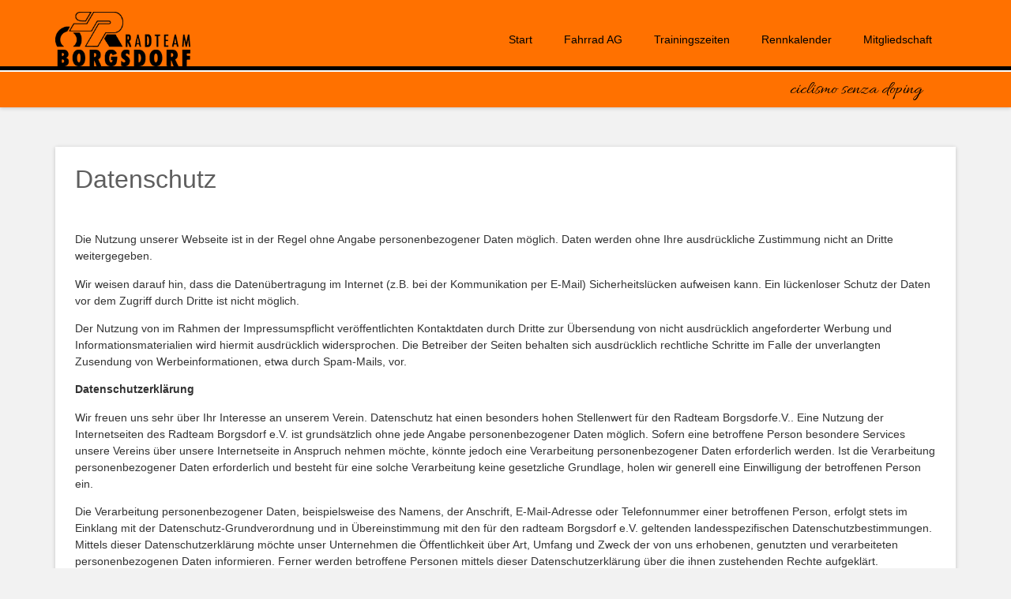

--- FILE ---
content_type: text/css
request_url: https://radteamborgsdorf.de/wp-content/uploads/elementor/css/post-7.css?ver=1666784551
body_size: 4479
content:
.elementor-7 .elementor-element.elementor-element-60fe243 > .elementor-container > .elementor-row > .elementor-column > .elementor-column-wrap > .elementor-widget-wrap{align-content:center;align-items:center;}.elementor-7 .elementor-element.elementor-element-60fe243:not(.elementor-motion-effects-element-type-background), .elementor-7 .elementor-element.elementor-element-60fe243 > .elementor-motion-effects-container > .elementor-motion-effects-layer{background-color:#ff7100;}.elementor-7 .elementor-element.elementor-element-60fe243{border-style:solid;border-width:0px 0px 5px 0px;border-color:#000000;transition:background 0.3s, border 0.3s, border-radius 0.3s, box-shadow 0.3s;padding:015px 0px 0px 0px;z-index:100;}.elementor-7 .elementor-element.elementor-element-60fe243, .elementor-7 .elementor-element.elementor-element-60fe243 > .elementor-background-overlay{border-radius:0px 0px 0px 0px;}.elementor-7 .elementor-element.elementor-element-60fe243 > .elementor-background-overlay{transition:background 0.3s, border-radius 0.3s, opacity 0.3s;}.elementor-7 .elementor-element.elementor-element-973f435 > .elementor-element-populated > .elementor-widget-wrap{padding:0px 0px 0px 0px;}.elementor-7 .elementor-element.elementor-element-1d56e05 > .elementor-container > .elementor-row > .elementor-column > .elementor-column-wrap > .elementor-widget-wrap{align-content:center;align-items:center;}.elementor-7 .elementor-element.elementor-element-1d56e05{margin-top:0px;margin-bottom:0px;}.elementor-7 .elementor-element.elementor-element-71a0f08 > .elementor-element-populated > .elementor-widget-wrap{padding:0px 0px 0px 0px;}.elementor-7 .elementor-element.elementor-element-33451e3 .elementor-menu-toggle{margin:0 auto;background-color:rgba(255,255,255,0.36);}.elementor-7 .elementor-element.elementor-element-33451e3 .elementor-nav-menu .elementor-item{font-size:0.9em;}.elementor-7 .elementor-element.elementor-element-33451e3 .elementor-nav-menu--main .elementor-item{color:#000000;fill:#000000;}.elementor-7 .elementor-element.elementor-element-33451e3 .elementor-nav-menu--main .elementor-item:hover,
					.elementor-7 .elementor-element.elementor-element-33451e3 .elementor-nav-menu--main .elementor-item.elementor-item-active,
					.elementor-7 .elementor-element.elementor-element-33451e3 .elementor-nav-menu--main .elementor-item.highlighted,
					.elementor-7 .elementor-element.elementor-element-33451e3 .elementor-nav-menu--main .elementor-item:focus{color:#ffffff;fill:#ffffff;}.elementor-7 .elementor-element.elementor-element-33451e3 .elementor-nav-menu--dropdown{background-color:#f2f2f2;}.elementor-7 .elementor-element.elementor-element-33451e3 .elementor-nav-menu--dropdown a:hover,
					.elementor-7 .elementor-element.elementor-element-33451e3 .elementor-nav-menu--dropdown a.elementor-item-active,
					.elementor-7 .elementor-element.elementor-element-33451e3 .elementor-nav-menu--dropdown a.highlighted,
					.elementor-7 .elementor-element.elementor-element-33451e3 .elementor-menu-toggle:hover{color:#000000;}.elementor-7 .elementor-element.elementor-element-33451e3 .elementor-nav-menu--dropdown a:hover,
					.elementor-7 .elementor-element.elementor-element-33451e3 .elementor-nav-menu--dropdown a.elementor-item-active,
					.elementor-7 .elementor-element.elementor-element-33451e3 .elementor-nav-menu--dropdown a.highlighted{background-color:#ff7100;}.elementor-7 .elementor-element.elementor-element-33451e3 div.elementor-menu-toggle{color:#000000;}.elementor-7 .elementor-element.elementor-element-33451e3 div.elementor-menu-toggle svg{fill:#000000;}.elementor-7 .elementor-element.elementor-element-2318ce5:not(.elementor-motion-effects-element-type-background), .elementor-7 .elementor-element.elementor-element-2318ce5 > .elementor-motion-effects-container > .elementor-motion-effects-layer{background-color:#ff7100;}.elementor-7 .elementor-element.elementor-element-2318ce5{border-style:solid;border-width:2px 0px 0px 0px;border-color:#ffffff;box-shadow:0px 1px 5px 0px rgba(0,0,0,0.2);transition:background 0.3s, border 0.3s, border-radius 0.3s, box-shadow 0.3s;padding:0% 05% 0% 0%;}.elementor-7 .elementor-element.elementor-element-2318ce5 > .elementor-background-overlay{transition:background 0.3s, border-radius 0.3s, opacity 0.3s;}.elementor-7 .elementor-element.elementor-element-9ae71ac{text-align:right;}.elementor-7 .elementor-element.elementor-element-9ae71ac .elementor-heading-title{color:#000000;font-family:"Allura", Sans-serif;font-size:1.5em;}@media(min-width:768px){.elementor-7 .elementor-element.elementor-element-71a0f08{width:15%;}.elementor-7 .elementor-element.elementor-element-4899725{width:85%;}}

--- FILE ---
content_type: text/css
request_url: https://radteamborgsdorf.de/wp-content/uploads/elementor/css/post-12.css?ver=1666784551
body_size: 3534
content:
.elementor-12 .elementor-element.elementor-element-9407635:not(.elementor-motion-effects-element-type-background), .elementor-12 .elementor-element.elementor-element-9407635 > .elementor-motion-effects-container > .elementor-motion-effects-layer{background-color:#333333;}.elementor-12 .elementor-element.elementor-element-9407635{box-shadow:0px -1px 5px 0px rgba(0,0,0,0.2);transition:background 0.3s, border 0.3s, border-radius 0.3s, box-shadow 0.3s;padding:50px 0px 15px 0px;z-index:100;}.elementor-12 .elementor-element.elementor-element-9407635 > .elementor-background-overlay{transition:background 0.3s, border-radius 0.3s, opacity 0.3s;}.elementor-12 .elementor-element.elementor-element-d9bbe81 > .elementor-element-populated > .elementor-widget-wrap{padding:0px 0px 0px 0px;}.elementor-12 .elementor-element.elementor-element-4c18b29 .elementor-menu-toggle{margin:0 auto;}.elementor-12 .elementor-element.elementor-element-4c18b29 .elementor-nav-menu .elementor-item{font-size:0.9em;font-weight:300;}.elementor-12 .elementor-element.elementor-element-4c18b29 .elementor-nav-menu--main .elementor-item{color:#f2f2f2;fill:#f2f2f2;padding-left:0px;padding-right:0px;padding-top:0px;padding-bottom:0px;}.elementor-12 .elementor-element.elementor-element-4c18b29 .elementor-nav-menu--main .elementor-item:hover,
					.elementor-12 .elementor-element.elementor-element-4c18b29 .elementor-nav-menu--main .elementor-item.elementor-item-active,
					.elementor-12 .elementor-element.elementor-element-4c18b29 .elementor-nav-menu--main .elementor-item.highlighted,
					.elementor-12 .elementor-element.elementor-element-4c18b29 .elementor-nav-menu--main .elementor-item:focus{color:#ff7100;fill:#ff7100;}.elementor-12 .elementor-element.elementor-element-4c18b29{--e-nav-menu-horizontal-menu-item-margin:calc( 8px / 2 );}.elementor-12 .elementor-element.elementor-element-4c18b29 .elementor-nav-menu--main:not(.elementor-nav-menu--layout-horizontal) .elementor-nav-menu > li:not(:last-child){margin-bottom:8px;}.elementor-12 .elementor-element.elementor-element-4c18b29 .elementor-nav-menu--dropdown a:hover,
					.elementor-12 .elementor-element.elementor-element-4c18b29 .elementor-nav-menu--dropdown a.elementor-item-active,
					.elementor-12 .elementor-element.elementor-element-4c18b29 .elementor-nav-menu--dropdown a.highlighted{background-color:#ff7100;}.elementor-12 .elementor-element.elementor-element-4c18b29 .elementor-nav-menu--dropdown a.elementor-item-active{background-color:#ff7100;}.elementor-12 .elementor-element.elementor-element-4c18b29 .elementor-nav-menu--dropdown .elementor-item, .elementor-12 .elementor-element.elementor-element-4c18b29 .elementor-nav-menu--dropdown  .elementor-sub-item{font-weight:300;}.elementor-12 .elementor-element.elementor-element-4c18b29 div.elementor-menu-toggle{color:#f2f2f2;}.elementor-12 .elementor-element.elementor-element-4c18b29 div.elementor-menu-toggle svg{fill:#f2f2f2;}.elementor-12 .elementor-element.elementor-element-463d084{color:#f2f2f2;font-size:0.9em;font-weight:300;}.elementor-12 .elementor-element.elementor-element-1c8aee1{text-align:left;color:#f2f2f2;font-size:0.8em;font-weight:300;}.elementor-12 .elementor-element.elementor-element-1c8aee1 > .elementor-widget-container{margin:50px 0px 0px 0px;}@media(max-width:767px){.elementor-12 .elementor-element.elementor-element-4c18b29 .elementor-nav-menu--dropdown .elementor-item, .elementor-12 .elementor-element.elementor-element-4c18b29 .elementor-nav-menu--dropdown  .elementor-sub-item{font-size:0.9em;}}/* Start custom CSS for text-editor, class: .elementor-element-1c8aee1 */#created a {
    color: white!important;
}

#created a:hover {
    color: #e78228!important;
}/* End custom CSS */

--- FILE ---
content_type: text/css
request_url: https://radteamborgsdorf.de/wp-content/uploads/elementor/css/post-45.css?ver=1666784559
body_size: 1278
content:
.elementor-45 .elementor-element.elementor-element-2db5d60{margin-top:50px;margin-bottom:50px;}.elementor-45 .elementor-element.elementor-element-062f5b5:not(.elementor-motion-effects-element-type-background) > .elementor-column-wrap, .elementor-45 .elementor-element.elementor-element-062f5b5 > .elementor-column-wrap > .elementor-motion-effects-container > .elementor-motion-effects-layer{background-color:#ffffff;}.elementor-45 .elementor-element.elementor-element-062f5b5 > .elementor-element-populated{box-shadow:0px 1px 5px 0px rgba(0,0,0,0.2);transition:background 0.3s, border 0.3s, border-radius 0.3s, box-shadow 0.3s;}.elementor-45 .elementor-element.elementor-element-062f5b5 > .elementor-element-populated > .elementor-background-overlay{transition:background 0.3s, border-radius 0.3s, opacity 0.3s;}.elementor-45 .elementor-element.elementor-element-062f5b5 > .elementor-element-populated > .elementor-widget-wrap{padding:25px 25px 25px 25px;}.elementor-45 .elementor-element.elementor-element-4b9de57 .elementor-heading-title{color:#5e5e5e;}.elementor-45 .elementor-element.elementor-element-4b9de57 > .elementor-widget-container{margin:0px 0px 50px 0px;}.elementor-45 .elementor-element.elementor-element-f561ef4{font-size:0.9em;}body.elementor-page-45:not(.elementor-motion-effects-element-type-background), body.elementor-page-45 > .elementor-motion-effects-container > .elementor-motion-effects-layer{background-color:#f2f2f2;}